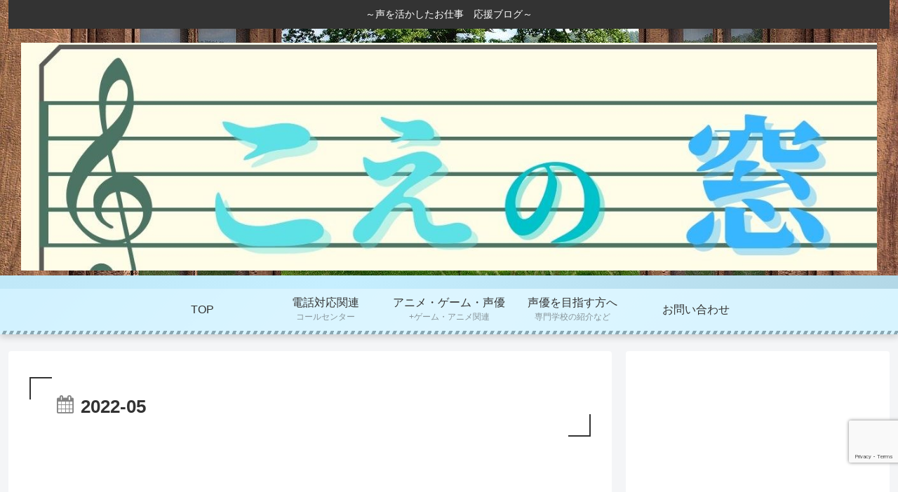

--- FILE ---
content_type: text/html; charset=utf-8
request_url: https://www.google.com/recaptcha/api2/anchor?ar=1&k=6Lc1Gt0ZAAAAAKqfLopKRoxvJ3b9cnpNoO2M6Pv-&co=aHR0cHM6Ly9wb3R0b3JhLmNvbTo0NDM.&hl=en&v=7gg7H51Q-naNfhmCP3_R47ho&size=invisible&anchor-ms=20000&execute-ms=30000&cb=hxjxigia3au
body_size: 48091
content:
<!DOCTYPE HTML><html dir="ltr" lang="en"><head><meta http-equiv="Content-Type" content="text/html; charset=UTF-8">
<meta http-equiv="X-UA-Compatible" content="IE=edge">
<title>reCAPTCHA</title>
<style type="text/css">
/* cyrillic-ext */
@font-face {
  font-family: 'Roboto';
  font-style: normal;
  font-weight: 400;
  font-stretch: 100%;
  src: url(//fonts.gstatic.com/s/roboto/v48/KFO7CnqEu92Fr1ME7kSn66aGLdTylUAMa3GUBHMdazTgWw.woff2) format('woff2');
  unicode-range: U+0460-052F, U+1C80-1C8A, U+20B4, U+2DE0-2DFF, U+A640-A69F, U+FE2E-FE2F;
}
/* cyrillic */
@font-face {
  font-family: 'Roboto';
  font-style: normal;
  font-weight: 400;
  font-stretch: 100%;
  src: url(//fonts.gstatic.com/s/roboto/v48/KFO7CnqEu92Fr1ME7kSn66aGLdTylUAMa3iUBHMdazTgWw.woff2) format('woff2');
  unicode-range: U+0301, U+0400-045F, U+0490-0491, U+04B0-04B1, U+2116;
}
/* greek-ext */
@font-face {
  font-family: 'Roboto';
  font-style: normal;
  font-weight: 400;
  font-stretch: 100%;
  src: url(//fonts.gstatic.com/s/roboto/v48/KFO7CnqEu92Fr1ME7kSn66aGLdTylUAMa3CUBHMdazTgWw.woff2) format('woff2');
  unicode-range: U+1F00-1FFF;
}
/* greek */
@font-face {
  font-family: 'Roboto';
  font-style: normal;
  font-weight: 400;
  font-stretch: 100%;
  src: url(//fonts.gstatic.com/s/roboto/v48/KFO7CnqEu92Fr1ME7kSn66aGLdTylUAMa3-UBHMdazTgWw.woff2) format('woff2');
  unicode-range: U+0370-0377, U+037A-037F, U+0384-038A, U+038C, U+038E-03A1, U+03A3-03FF;
}
/* math */
@font-face {
  font-family: 'Roboto';
  font-style: normal;
  font-weight: 400;
  font-stretch: 100%;
  src: url(//fonts.gstatic.com/s/roboto/v48/KFO7CnqEu92Fr1ME7kSn66aGLdTylUAMawCUBHMdazTgWw.woff2) format('woff2');
  unicode-range: U+0302-0303, U+0305, U+0307-0308, U+0310, U+0312, U+0315, U+031A, U+0326-0327, U+032C, U+032F-0330, U+0332-0333, U+0338, U+033A, U+0346, U+034D, U+0391-03A1, U+03A3-03A9, U+03B1-03C9, U+03D1, U+03D5-03D6, U+03F0-03F1, U+03F4-03F5, U+2016-2017, U+2034-2038, U+203C, U+2040, U+2043, U+2047, U+2050, U+2057, U+205F, U+2070-2071, U+2074-208E, U+2090-209C, U+20D0-20DC, U+20E1, U+20E5-20EF, U+2100-2112, U+2114-2115, U+2117-2121, U+2123-214F, U+2190, U+2192, U+2194-21AE, U+21B0-21E5, U+21F1-21F2, U+21F4-2211, U+2213-2214, U+2216-22FF, U+2308-230B, U+2310, U+2319, U+231C-2321, U+2336-237A, U+237C, U+2395, U+239B-23B7, U+23D0, U+23DC-23E1, U+2474-2475, U+25AF, U+25B3, U+25B7, U+25BD, U+25C1, U+25CA, U+25CC, U+25FB, U+266D-266F, U+27C0-27FF, U+2900-2AFF, U+2B0E-2B11, U+2B30-2B4C, U+2BFE, U+3030, U+FF5B, U+FF5D, U+1D400-1D7FF, U+1EE00-1EEFF;
}
/* symbols */
@font-face {
  font-family: 'Roboto';
  font-style: normal;
  font-weight: 400;
  font-stretch: 100%;
  src: url(//fonts.gstatic.com/s/roboto/v48/KFO7CnqEu92Fr1ME7kSn66aGLdTylUAMaxKUBHMdazTgWw.woff2) format('woff2');
  unicode-range: U+0001-000C, U+000E-001F, U+007F-009F, U+20DD-20E0, U+20E2-20E4, U+2150-218F, U+2190, U+2192, U+2194-2199, U+21AF, U+21E6-21F0, U+21F3, U+2218-2219, U+2299, U+22C4-22C6, U+2300-243F, U+2440-244A, U+2460-24FF, U+25A0-27BF, U+2800-28FF, U+2921-2922, U+2981, U+29BF, U+29EB, U+2B00-2BFF, U+4DC0-4DFF, U+FFF9-FFFB, U+10140-1018E, U+10190-1019C, U+101A0, U+101D0-101FD, U+102E0-102FB, U+10E60-10E7E, U+1D2C0-1D2D3, U+1D2E0-1D37F, U+1F000-1F0FF, U+1F100-1F1AD, U+1F1E6-1F1FF, U+1F30D-1F30F, U+1F315, U+1F31C, U+1F31E, U+1F320-1F32C, U+1F336, U+1F378, U+1F37D, U+1F382, U+1F393-1F39F, U+1F3A7-1F3A8, U+1F3AC-1F3AF, U+1F3C2, U+1F3C4-1F3C6, U+1F3CA-1F3CE, U+1F3D4-1F3E0, U+1F3ED, U+1F3F1-1F3F3, U+1F3F5-1F3F7, U+1F408, U+1F415, U+1F41F, U+1F426, U+1F43F, U+1F441-1F442, U+1F444, U+1F446-1F449, U+1F44C-1F44E, U+1F453, U+1F46A, U+1F47D, U+1F4A3, U+1F4B0, U+1F4B3, U+1F4B9, U+1F4BB, U+1F4BF, U+1F4C8-1F4CB, U+1F4D6, U+1F4DA, U+1F4DF, U+1F4E3-1F4E6, U+1F4EA-1F4ED, U+1F4F7, U+1F4F9-1F4FB, U+1F4FD-1F4FE, U+1F503, U+1F507-1F50B, U+1F50D, U+1F512-1F513, U+1F53E-1F54A, U+1F54F-1F5FA, U+1F610, U+1F650-1F67F, U+1F687, U+1F68D, U+1F691, U+1F694, U+1F698, U+1F6AD, U+1F6B2, U+1F6B9-1F6BA, U+1F6BC, U+1F6C6-1F6CF, U+1F6D3-1F6D7, U+1F6E0-1F6EA, U+1F6F0-1F6F3, U+1F6F7-1F6FC, U+1F700-1F7FF, U+1F800-1F80B, U+1F810-1F847, U+1F850-1F859, U+1F860-1F887, U+1F890-1F8AD, U+1F8B0-1F8BB, U+1F8C0-1F8C1, U+1F900-1F90B, U+1F93B, U+1F946, U+1F984, U+1F996, U+1F9E9, U+1FA00-1FA6F, U+1FA70-1FA7C, U+1FA80-1FA89, U+1FA8F-1FAC6, U+1FACE-1FADC, U+1FADF-1FAE9, U+1FAF0-1FAF8, U+1FB00-1FBFF;
}
/* vietnamese */
@font-face {
  font-family: 'Roboto';
  font-style: normal;
  font-weight: 400;
  font-stretch: 100%;
  src: url(//fonts.gstatic.com/s/roboto/v48/KFO7CnqEu92Fr1ME7kSn66aGLdTylUAMa3OUBHMdazTgWw.woff2) format('woff2');
  unicode-range: U+0102-0103, U+0110-0111, U+0128-0129, U+0168-0169, U+01A0-01A1, U+01AF-01B0, U+0300-0301, U+0303-0304, U+0308-0309, U+0323, U+0329, U+1EA0-1EF9, U+20AB;
}
/* latin-ext */
@font-face {
  font-family: 'Roboto';
  font-style: normal;
  font-weight: 400;
  font-stretch: 100%;
  src: url(//fonts.gstatic.com/s/roboto/v48/KFO7CnqEu92Fr1ME7kSn66aGLdTylUAMa3KUBHMdazTgWw.woff2) format('woff2');
  unicode-range: U+0100-02BA, U+02BD-02C5, U+02C7-02CC, U+02CE-02D7, U+02DD-02FF, U+0304, U+0308, U+0329, U+1D00-1DBF, U+1E00-1E9F, U+1EF2-1EFF, U+2020, U+20A0-20AB, U+20AD-20C0, U+2113, U+2C60-2C7F, U+A720-A7FF;
}
/* latin */
@font-face {
  font-family: 'Roboto';
  font-style: normal;
  font-weight: 400;
  font-stretch: 100%;
  src: url(//fonts.gstatic.com/s/roboto/v48/KFO7CnqEu92Fr1ME7kSn66aGLdTylUAMa3yUBHMdazQ.woff2) format('woff2');
  unicode-range: U+0000-00FF, U+0131, U+0152-0153, U+02BB-02BC, U+02C6, U+02DA, U+02DC, U+0304, U+0308, U+0329, U+2000-206F, U+20AC, U+2122, U+2191, U+2193, U+2212, U+2215, U+FEFF, U+FFFD;
}
/* cyrillic-ext */
@font-face {
  font-family: 'Roboto';
  font-style: normal;
  font-weight: 500;
  font-stretch: 100%;
  src: url(//fonts.gstatic.com/s/roboto/v48/KFO7CnqEu92Fr1ME7kSn66aGLdTylUAMa3GUBHMdazTgWw.woff2) format('woff2');
  unicode-range: U+0460-052F, U+1C80-1C8A, U+20B4, U+2DE0-2DFF, U+A640-A69F, U+FE2E-FE2F;
}
/* cyrillic */
@font-face {
  font-family: 'Roboto';
  font-style: normal;
  font-weight: 500;
  font-stretch: 100%;
  src: url(//fonts.gstatic.com/s/roboto/v48/KFO7CnqEu92Fr1ME7kSn66aGLdTylUAMa3iUBHMdazTgWw.woff2) format('woff2');
  unicode-range: U+0301, U+0400-045F, U+0490-0491, U+04B0-04B1, U+2116;
}
/* greek-ext */
@font-face {
  font-family: 'Roboto';
  font-style: normal;
  font-weight: 500;
  font-stretch: 100%;
  src: url(//fonts.gstatic.com/s/roboto/v48/KFO7CnqEu92Fr1ME7kSn66aGLdTylUAMa3CUBHMdazTgWw.woff2) format('woff2');
  unicode-range: U+1F00-1FFF;
}
/* greek */
@font-face {
  font-family: 'Roboto';
  font-style: normal;
  font-weight: 500;
  font-stretch: 100%;
  src: url(//fonts.gstatic.com/s/roboto/v48/KFO7CnqEu92Fr1ME7kSn66aGLdTylUAMa3-UBHMdazTgWw.woff2) format('woff2');
  unicode-range: U+0370-0377, U+037A-037F, U+0384-038A, U+038C, U+038E-03A1, U+03A3-03FF;
}
/* math */
@font-face {
  font-family: 'Roboto';
  font-style: normal;
  font-weight: 500;
  font-stretch: 100%;
  src: url(//fonts.gstatic.com/s/roboto/v48/KFO7CnqEu92Fr1ME7kSn66aGLdTylUAMawCUBHMdazTgWw.woff2) format('woff2');
  unicode-range: U+0302-0303, U+0305, U+0307-0308, U+0310, U+0312, U+0315, U+031A, U+0326-0327, U+032C, U+032F-0330, U+0332-0333, U+0338, U+033A, U+0346, U+034D, U+0391-03A1, U+03A3-03A9, U+03B1-03C9, U+03D1, U+03D5-03D6, U+03F0-03F1, U+03F4-03F5, U+2016-2017, U+2034-2038, U+203C, U+2040, U+2043, U+2047, U+2050, U+2057, U+205F, U+2070-2071, U+2074-208E, U+2090-209C, U+20D0-20DC, U+20E1, U+20E5-20EF, U+2100-2112, U+2114-2115, U+2117-2121, U+2123-214F, U+2190, U+2192, U+2194-21AE, U+21B0-21E5, U+21F1-21F2, U+21F4-2211, U+2213-2214, U+2216-22FF, U+2308-230B, U+2310, U+2319, U+231C-2321, U+2336-237A, U+237C, U+2395, U+239B-23B7, U+23D0, U+23DC-23E1, U+2474-2475, U+25AF, U+25B3, U+25B7, U+25BD, U+25C1, U+25CA, U+25CC, U+25FB, U+266D-266F, U+27C0-27FF, U+2900-2AFF, U+2B0E-2B11, U+2B30-2B4C, U+2BFE, U+3030, U+FF5B, U+FF5D, U+1D400-1D7FF, U+1EE00-1EEFF;
}
/* symbols */
@font-face {
  font-family: 'Roboto';
  font-style: normal;
  font-weight: 500;
  font-stretch: 100%;
  src: url(//fonts.gstatic.com/s/roboto/v48/KFO7CnqEu92Fr1ME7kSn66aGLdTylUAMaxKUBHMdazTgWw.woff2) format('woff2');
  unicode-range: U+0001-000C, U+000E-001F, U+007F-009F, U+20DD-20E0, U+20E2-20E4, U+2150-218F, U+2190, U+2192, U+2194-2199, U+21AF, U+21E6-21F0, U+21F3, U+2218-2219, U+2299, U+22C4-22C6, U+2300-243F, U+2440-244A, U+2460-24FF, U+25A0-27BF, U+2800-28FF, U+2921-2922, U+2981, U+29BF, U+29EB, U+2B00-2BFF, U+4DC0-4DFF, U+FFF9-FFFB, U+10140-1018E, U+10190-1019C, U+101A0, U+101D0-101FD, U+102E0-102FB, U+10E60-10E7E, U+1D2C0-1D2D3, U+1D2E0-1D37F, U+1F000-1F0FF, U+1F100-1F1AD, U+1F1E6-1F1FF, U+1F30D-1F30F, U+1F315, U+1F31C, U+1F31E, U+1F320-1F32C, U+1F336, U+1F378, U+1F37D, U+1F382, U+1F393-1F39F, U+1F3A7-1F3A8, U+1F3AC-1F3AF, U+1F3C2, U+1F3C4-1F3C6, U+1F3CA-1F3CE, U+1F3D4-1F3E0, U+1F3ED, U+1F3F1-1F3F3, U+1F3F5-1F3F7, U+1F408, U+1F415, U+1F41F, U+1F426, U+1F43F, U+1F441-1F442, U+1F444, U+1F446-1F449, U+1F44C-1F44E, U+1F453, U+1F46A, U+1F47D, U+1F4A3, U+1F4B0, U+1F4B3, U+1F4B9, U+1F4BB, U+1F4BF, U+1F4C8-1F4CB, U+1F4D6, U+1F4DA, U+1F4DF, U+1F4E3-1F4E6, U+1F4EA-1F4ED, U+1F4F7, U+1F4F9-1F4FB, U+1F4FD-1F4FE, U+1F503, U+1F507-1F50B, U+1F50D, U+1F512-1F513, U+1F53E-1F54A, U+1F54F-1F5FA, U+1F610, U+1F650-1F67F, U+1F687, U+1F68D, U+1F691, U+1F694, U+1F698, U+1F6AD, U+1F6B2, U+1F6B9-1F6BA, U+1F6BC, U+1F6C6-1F6CF, U+1F6D3-1F6D7, U+1F6E0-1F6EA, U+1F6F0-1F6F3, U+1F6F7-1F6FC, U+1F700-1F7FF, U+1F800-1F80B, U+1F810-1F847, U+1F850-1F859, U+1F860-1F887, U+1F890-1F8AD, U+1F8B0-1F8BB, U+1F8C0-1F8C1, U+1F900-1F90B, U+1F93B, U+1F946, U+1F984, U+1F996, U+1F9E9, U+1FA00-1FA6F, U+1FA70-1FA7C, U+1FA80-1FA89, U+1FA8F-1FAC6, U+1FACE-1FADC, U+1FADF-1FAE9, U+1FAF0-1FAF8, U+1FB00-1FBFF;
}
/* vietnamese */
@font-face {
  font-family: 'Roboto';
  font-style: normal;
  font-weight: 500;
  font-stretch: 100%;
  src: url(//fonts.gstatic.com/s/roboto/v48/KFO7CnqEu92Fr1ME7kSn66aGLdTylUAMa3OUBHMdazTgWw.woff2) format('woff2');
  unicode-range: U+0102-0103, U+0110-0111, U+0128-0129, U+0168-0169, U+01A0-01A1, U+01AF-01B0, U+0300-0301, U+0303-0304, U+0308-0309, U+0323, U+0329, U+1EA0-1EF9, U+20AB;
}
/* latin-ext */
@font-face {
  font-family: 'Roboto';
  font-style: normal;
  font-weight: 500;
  font-stretch: 100%;
  src: url(//fonts.gstatic.com/s/roboto/v48/KFO7CnqEu92Fr1ME7kSn66aGLdTylUAMa3KUBHMdazTgWw.woff2) format('woff2');
  unicode-range: U+0100-02BA, U+02BD-02C5, U+02C7-02CC, U+02CE-02D7, U+02DD-02FF, U+0304, U+0308, U+0329, U+1D00-1DBF, U+1E00-1E9F, U+1EF2-1EFF, U+2020, U+20A0-20AB, U+20AD-20C0, U+2113, U+2C60-2C7F, U+A720-A7FF;
}
/* latin */
@font-face {
  font-family: 'Roboto';
  font-style: normal;
  font-weight: 500;
  font-stretch: 100%;
  src: url(//fonts.gstatic.com/s/roboto/v48/KFO7CnqEu92Fr1ME7kSn66aGLdTylUAMa3yUBHMdazQ.woff2) format('woff2');
  unicode-range: U+0000-00FF, U+0131, U+0152-0153, U+02BB-02BC, U+02C6, U+02DA, U+02DC, U+0304, U+0308, U+0329, U+2000-206F, U+20AC, U+2122, U+2191, U+2193, U+2212, U+2215, U+FEFF, U+FFFD;
}
/* cyrillic-ext */
@font-face {
  font-family: 'Roboto';
  font-style: normal;
  font-weight: 900;
  font-stretch: 100%;
  src: url(//fonts.gstatic.com/s/roboto/v48/KFO7CnqEu92Fr1ME7kSn66aGLdTylUAMa3GUBHMdazTgWw.woff2) format('woff2');
  unicode-range: U+0460-052F, U+1C80-1C8A, U+20B4, U+2DE0-2DFF, U+A640-A69F, U+FE2E-FE2F;
}
/* cyrillic */
@font-face {
  font-family: 'Roboto';
  font-style: normal;
  font-weight: 900;
  font-stretch: 100%;
  src: url(//fonts.gstatic.com/s/roboto/v48/KFO7CnqEu92Fr1ME7kSn66aGLdTylUAMa3iUBHMdazTgWw.woff2) format('woff2');
  unicode-range: U+0301, U+0400-045F, U+0490-0491, U+04B0-04B1, U+2116;
}
/* greek-ext */
@font-face {
  font-family: 'Roboto';
  font-style: normal;
  font-weight: 900;
  font-stretch: 100%;
  src: url(//fonts.gstatic.com/s/roboto/v48/KFO7CnqEu92Fr1ME7kSn66aGLdTylUAMa3CUBHMdazTgWw.woff2) format('woff2');
  unicode-range: U+1F00-1FFF;
}
/* greek */
@font-face {
  font-family: 'Roboto';
  font-style: normal;
  font-weight: 900;
  font-stretch: 100%;
  src: url(//fonts.gstatic.com/s/roboto/v48/KFO7CnqEu92Fr1ME7kSn66aGLdTylUAMa3-UBHMdazTgWw.woff2) format('woff2');
  unicode-range: U+0370-0377, U+037A-037F, U+0384-038A, U+038C, U+038E-03A1, U+03A3-03FF;
}
/* math */
@font-face {
  font-family: 'Roboto';
  font-style: normal;
  font-weight: 900;
  font-stretch: 100%;
  src: url(//fonts.gstatic.com/s/roboto/v48/KFO7CnqEu92Fr1ME7kSn66aGLdTylUAMawCUBHMdazTgWw.woff2) format('woff2');
  unicode-range: U+0302-0303, U+0305, U+0307-0308, U+0310, U+0312, U+0315, U+031A, U+0326-0327, U+032C, U+032F-0330, U+0332-0333, U+0338, U+033A, U+0346, U+034D, U+0391-03A1, U+03A3-03A9, U+03B1-03C9, U+03D1, U+03D5-03D6, U+03F0-03F1, U+03F4-03F5, U+2016-2017, U+2034-2038, U+203C, U+2040, U+2043, U+2047, U+2050, U+2057, U+205F, U+2070-2071, U+2074-208E, U+2090-209C, U+20D0-20DC, U+20E1, U+20E5-20EF, U+2100-2112, U+2114-2115, U+2117-2121, U+2123-214F, U+2190, U+2192, U+2194-21AE, U+21B0-21E5, U+21F1-21F2, U+21F4-2211, U+2213-2214, U+2216-22FF, U+2308-230B, U+2310, U+2319, U+231C-2321, U+2336-237A, U+237C, U+2395, U+239B-23B7, U+23D0, U+23DC-23E1, U+2474-2475, U+25AF, U+25B3, U+25B7, U+25BD, U+25C1, U+25CA, U+25CC, U+25FB, U+266D-266F, U+27C0-27FF, U+2900-2AFF, U+2B0E-2B11, U+2B30-2B4C, U+2BFE, U+3030, U+FF5B, U+FF5D, U+1D400-1D7FF, U+1EE00-1EEFF;
}
/* symbols */
@font-face {
  font-family: 'Roboto';
  font-style: normal;
  font-weight: 900;
  font-stretch: 100%;
  src: url(//fonts.gstatic.com/s/roboto/v48/KFO7CnqEu92Fr1ME7kSn66aGLdTylUAMaxKUBHMdazTgWw.woff2) format('woff2');
  unicode-range: U+0001-000C, U+000E-001F, U+007F-009F, U+20DD-20E0, U+20E2-20E4, U+2150-218F, U+2190, U+2192, U+2194-2199, U+21AF, U+21E6-21F0, U+21F3, U+2218-2219, U+2299, U+22C4-22C6, U+2300-243F, U+2440-244A, U+2460-24FF, U+25A0-27BF, U+2800-28FF, U+2921-2922, U+2981, U+29BF, U+29EB, U+2B00-2BFF, U+4DC0-4DFF, U+FFF9-FFFB, U+10140-1018E, U+10190-1019C, U+101A0, U+101D0-101FD, U+102E0-102FB, U+10E60-10E7E, U+1D2C0-1D2D3, U+1D2E0-1D37F, U+1F000-1F0FF, U+1F100-1F1AD, U+1F1E6-1F1FF, U+1F30D-1F30F, U+1F315, U+1F31C, U+1F31E, U+1F320-1F32C, U+1F336, U+1F378, U+1F37D, U+1F382, U+1F393-1F39F, U+1F3A7-1F3A8, U+1F3AC-1F3AF, U+1F3C2, U+1F3C4-1F3C6, U+1F3CA-1F3CE, U+1F3D4-1F3E0, U+1F3ED, U+1F3F1-1F3F3, U+1F3F5-1F3F7, U+1F408, U+1F415, U+1F41F, U+1F426, U+1F43F, U+1F441-1F442, U+1F444, U+1F446-1F449, U+1F44C-1F44E, U+1F453, U+1F46A, U+1F47D, U+1F4A3, U+1F4B0, U+1F4B3, U+1F4B9, U+1F4BB, U+1F4BF, U+1F4C8-1F4CB, U+1F4D6, U+1F4DA, U+1F4DF, U+1F4E3-1F4E6, U+1F4EA-1F4ED, U+1F4F7, U+1F4F9-1F4FB, U+1F4FD-1F4FE, U+1F503, U+1F507-1F50B, U+1F50D, U+1F512-1F513, U+1F53E-1F54A, U+1F54F-1F5FA, U+1F610, U+1F650-1F67F, U+1F687, U+1F68D, U+1F691, U+1F694, U+1F698, U+1F6AD, U+1F6B2, U+1F6B9-1F6BA, U+1F6BC, U+1F6C6-1F6CF, U+1F6D3-1F6D7, U+1F6E0-1F6EA, U+1F6F0-1F6F3, U+1F6F7-1F6FC, U+1F700-1F7FF, U+1F800-1F80B, U+1F810-1F847, U+1F850-1F859, U+1F860-1F887, U+1F890-1F8AD, U+1F8B0-1F8BB, U+1F8C0-1F8C1, U+1F900-1F90B, U+1F93B, U+1F946, U+1F984, U+1F996, U+1F9E9, U+1FA00-1FA6F, U+1FA70-1FA7C, U+1FA80-1FA89, U+1FA8F-1FAC6, U+1FACE-1FADC, U+1FADF-1FAE9, U+1FAF0-1FAF8, U+1FB00-1FBFF;
}
/* vietnamese */
@font-face {
  font-family: 'Roboto';
  font-style: normal;
  font-weight: 900;
  font-stretch: 100%;
  src: url(//fonts.gstatic.com/s/roboto/v48/KFO7CnqEu92Fr1ME7kSn66aGLdTylUAMa3OUBHMdazTgWw.woff2) format('woff2');
  unicode-range: U+0102-0103, U+0110-0111, U+0128-0129, U+0168-0169, U+01A0-01A1, U+01AF-01B0, U+0300-0301, U+0303-0304, U+0308-0309, U+0323, U+0329, U+1EA0-1EF9, U+20AB;
}
/* latin-ext */
@font-face {
  font-family: 'Roboto';
  font-style: normal;
  font-weight: 900;
  font-stretch: 100%;
  src: url(//fonts.gstatic.com/s/roboto/v48/KFO7CnqEu92Fr1ME7kSn66aGLdTylUAMa3KUBHMdazTgWw.woff2) format('woff2');
  unicode-range: U+0100-02BA, U+02BD-02C5, U+02C7-02CC, U+02CE-02D7, U+02DD-02FF, U+0304, U+0308, U+0329, U+1D00-1DBF, U+1E00-1E9F, U+1EF2-1EFF, U+2020, U+20A0-20AB, U+20AD-20C0, U+2113, U+2C60-2C7F, U+A720-A7FF;
}
/* latin */
@font-face {
  font-family: 'Roboto';
  font-style: normal;
  font-weight: 900;
  font-stretch: 100%;
  src: url(//fonts.gstatic.com/s/roboto/v48/KFO7CnqEu92Fr1ME7kSn66aGLdTylUAMa3yUBHMdazQ.woff2) format('woff2');
  unicode-range: U+0000-00FF, U+0131, U+0152-0153, U+02BB-02BC, U+02C6, U+02DA, U+02DC, U+0304, U+0308, U+0329, U+2000-206F, U+20AC, U+2122, U+2191, U+2193, U+2212, U+2215, U+FEFF, U+FFFD;
}

</style>
<link rel="stylesheet" type="text/css" href="https://www.gstatic.com/recaptcha/releases/7gg7H51Q-naNfhmCP3_R47ho/styles__ltr.css">
<script nonce="OMqysOf03sLhsWJcMB7KRA" type="text/javascript">window['__recaptcha_api'] = 'https://www.google.com/recaptcha/api2/';</script>
<script type="text/javascript" src="https://www.gstatic.com/recaptcha/releases/7gg7H51Q-naNfhmCP3_R47ho/recaptcha__en.js" nonce="OMqysOf03sLhsWJcMB7KRA">
      
    </script></head>
<body><div id="rc-anchor-alert" class="rc-anchor-alert"></div>
<input type="hidden" id="recaptcha-token" value="[base64]">
<script type="text/javascript" nonce="OMqysOf03sLhsWJcMB7KRA">
      recaptcha.anchor.Main.init("[\x22ainput\x22,[\x22bgdata\x22,\x22\x22,\[base64]/[base64]/[base64]/[base64]/[base64]/[base64]/[base64]/[base64]/[base64]/[base64]\\u003d\x22,\[base64]\\u003d\x22,\x22QTLCnwTCicK1WVIKw6ZJwqp/[base64]/[base64]/CkcO8VsKjBX9AwrBIwqFiNMK9VcObw5HDp8Kcw6/DqCA8U8KfI2bClGh8DwU4wrJ6T0oyTcKcF3dZQWBkYG1nYho/[base64]/[base64]/[base64]/LcO5w7BywrgUw5rCm00mPMKcwoFXOsOFwoULT3EVwqLDm8KbSMKjwrvDpcKsEcK4LCjDr8O0wr9gwr/DusKCwo7DucKhdcOSKh0Pw4whfMK4VsOhWzEuwqECGi/DmxMcHlQmw4vCiMKYwqUhwp/Di8ORcTbCjgbCgcKmGcOpw7TChGfCmsOjFMO7A8OgcURMw5YJfMK8JcO9E8K3w5/DiCHDnsKvwowCMMOkCkzDkGl5wrwRaMOLPRZ1OsOPw7FyDmbCm0PDvUbChBHCoGtYw7Qiw7jDokbCoikpwosqw5PCrBTDvcOKX1/ChWPCssOXwqfDpcKbEGfDl8KRw6I5wr/Dk8Knw4jDiwtvMD8gw5lXw4cGDxTDjjYnw7PCo8ObDTALLcKgwqjColU2wqVgc8Omwo4OaFbCtWnDqMOqU8OZbUFVH8KJwpF2wrfCnys3DHI0XTlPw7rCuk0Cw7xuwp5nMBnDq8O3wrjDtTUWQsOpTcO/wqo2YXxBwrIkEMKBZMOsZFNVGRnDt8KowoDCucOBIMOfw4XCj3U7w6DDsMOJG8KCwqIywrfChTNFwpXCrcOZDcOwFMOFw6/Cg8KdIcKxwoN9w4rCtMKQayZFwrLCi3gxw7J8FTdbwozDlXbCpQDCvcKIfQTDhcKBbh5sJC00wpJdMTgZB8OfB28MM3Q3dBh0IMKGOcOPJcOfNsKswoVoAMOMOcO+e0rDhMOHGyLCsynChsOyUsO3XUd3TsOiTCrChMOJYMO/w7BNTMObN27ClnQfV8K+wpvDlGvDt8KJJAwoKDnCiRdRw7siUcKfw4DDhx13wrUxwr/DuCDCunrCtmjDkMKqwrtWAcKjFsKVw7BQwrfDhSnDhMK5w7fDkcOkKMK1UsOgPRgKwpDCnxPCuzvDiHdVw4V0w4bCn8Ojw6B0KcK7Z8O3w5zDpsKFWMKhwpbCk3PCk3PCmS/Cix97w7dNWcKjw5ddY3wGwpvDsnZPUxrDgQbCkcODRGtOw7vCtwvDl1Y3w6dmwqXCuMO0woFLbsKUM8KZc8O7w6gBwrvCtyU8HMKuBMKew53CsMK4wq/[base64]/[base64]/CoB1rIFlzw5TDoUXCijhxT8O3wpQhQz7DrkhRSMKJw5zDgXhkwqfClcO1cB/CsUHDtcKEZ8OgekXDqMKdGXYiXm4lXHNawoHCgDbChy1/[base64]/DsKiLjLCssOvworDgXvCpD84UWAdYsK9dcOnw7/[base64]/FULCjnUgScKEw4jDssKPwpLCsyrClTxfVQ4mCWxDcknDh2nCqcK/[base64]/[base64]/CpcOLwpvDqMKPZ8OBJSPCn8ONI8KfKjBmfmVTcCXCkT9zwqXCgyrDqk/CmcKyEMOHKxcnKW7CjMKKw7N9WC3CosOww7DDhMK9w7h8b8KfwqsVS8KoMMKBXsOOwrHCqMKDaVfDrSVeDX4hwrUZTMOcXC5/a8OBwpLCl8ObwqN9OsOZw5bDizIswpDDu8O7wrvDlsKjwrF4w5LCiE3Diz3ChMKOwpnCscOnwo3DsMORwqXCvcKkbzokN8KJw6hmwqwZR3TCqX/Cv8Kewp/Du8OJNMKawprCg8OBJm0gSwMGTcK/CcOiw6LDhGzCpjQhwr7CicKRw7HDhQLDhwLDmEHCqSfCkUQ1w681wr4Mw5VLwqrDlygwwpJRw4/DvsOULcKPwoolW8KHw5XDsVHCq2BnSXJPB8OYYhzCocKkwpUlUiHClcKuc8OxIDF1wopTWHpjPxgMwqpjQW8ww4Adw45bWcKcw5BpccOOwr7ClEhzd8KWworCjcOyZcOCSMO8UHDDt8KxwqowwptSwqNkcMOpw5Bkw4/CmsKSCMKUGW/ClMKLwr/DpMKwRsOBJcO4w5AWwp0DbHsUwovDl8O9wqTCgQ/DqsOKw5BUw4XDuE7CkjhwecODwpbDliBXc2zCg0QSGcKyfcKdB8KbS3nDuxQPwqzCrcOkSRLCoXYxdcOuPcKRwr4dVV/DvCkXworChxJywqfDoiojUsK5dsOCH1jCucOvw7jDtiLDn3UiBMO8w5vDmMOzDy7CmcKQI8KDw4Mhe1TDsV4Ew7XDglQnw6dvwo54wq/CsMK4wrrCgDcwwpHDrRwJGMKNKCYSTsOUIWVkwq0ew4F8CRXDkUXCpcOew5tJw5XDisOSw6xywrBsw75yw6HCrMO+QsOJNCcZPQzCiMOYwpoLwrzDjMKuw7Qwbi4WVmUywptGEsO0wq0xYMKANwxgwo7CqMK4w6rDoVYnwqUNwofCqBvDsj44OcKkw6rDsMKFwrJ/FQDDtCjDvsKqwrdpwrgVw4FwwpQzwpUtWjPClCx9WjsKFsK2TGTDjsODNE3CrUMQP3hCw60Cw47ClnQEwpQgRz3CuQUrw7DDpQl7w6zDnU/Dj3ceIMOBwr3Dj1Uww6fCqXFPwopDN8KFFsKsdcKQWcOdLcKdeEdIw59gw73Dgj4hGhREwrvDpsKnDmhEwq/DmjcYwp1twobCmynCgH7DtyzDvMK0ecKtw7ZCw4g8w4cYB8OSwobCo18gT8OAbE7CnUrDkMOaUhvDoBtLSGZPHcKLMj8Dwos2wpzCuWxHw7nDv8ODw47CiHlgOMK6wrLCicOxw6x2w7sgVWptTzjDsRTDoiDDpHjCqcKsEcK7wrLDqAjCpWcHw4poG8K8OQ/CvMKOwqzCg8OQC8KdRDx3wrd4woovw612w4IkTsKYEC43LBNgZcOeJVfCj8KewrZMwoDDsyhKwp0vwoEvwqtSWk5MOl0VA8OsRCHClVvDgsOwe1p/wrfDl8ORw4M5wrPDjgsncQk7w4vCksKCPMOWG8Kmw49tbWHCpSPCmEZRwpxIM8Kuw7LDvcKDMcKxbCfDq8OUacKWLMKTIRLCqsOfw6HDuh/DszhPwrAaXMKLwoEFw7XCu8OTMgfCqcOswr1LNTp0w7IhQD1Cw4RDScKJwpTCn8OYOEwpOgvDmcKmw63CkHfCr8OuScKqJXnDqMKwV2PCthNVGiVxTcKgwrHDkMKKwonDvTEaDsKkK3fCi1FTwoAywrbDj8KyEiUvH8K3ccKpVQ/[base64]/[base64]/JsOBD3xnwoQGwoHCqMOhwrrCmcO+wqhdwr7DtMKObcOIeMOVBUrCoEHDoFvClTIBwpnDlcO2w6khwrTCq8KoBcOiwo5Iw6HCvsKjw63DnsKqwobDim3ClG7DtSNAbsK+IcOUMC12wotOwqBDwqfDq8O4CGbDlFNwScKqRS3ClC4sVcOuwr/CrMOfw4LCqsOlBW/[base64]/wqTCsMOCZcONSVPDmhhuwr0gw79gNBLCjMK9AsKbw4I4T8KzM1LCq8Ohw7/ClQY7wr95c8K/wo9qdcKaQmx/w4Aowo7CjcOfwr5vwoAww5Ise3LDosKLwpXChMOswrAKDsObw5PDjFwmwo/[base64]/DmBDDnzvCm8KcwqfCl8KNVcOEwr1FwoUSeVBdeVgYw6FEw5PDlH7DqMOPwqnCuMKnwqTDrsKaMXF8FyA0c0Q9IV7Dm8KDwqlfw5hJHMK2YsOuw7PCtsOiXMOTwo/[base64]/[base64]/DuHbCrsKlPsOweRwnCSB4acOcwr3DgmFqRl3DnsOWwoXDoMKOWsKGwrhwRyfDssO2eTc8wpTCk8O7w5lfwqMaw5/CqMOmUxs7W8ONFMOPw7/Cp8KTecKTw5AGGcOOwo7ClAZebcOXR8KxG8OmBsO/[base64]/Cl1XCsMO3NcOIwqhNXcK2AyBaw5ANJcOzJToEYWVHwovCncKLw4vDvngHd8KSw7FNFQ7DlT0MRsOjWsKWwpxmwqIfw7ROwqzDn8KtJsOPVcKhwqLDrWnDrFoLw6DCg8KwBsOcTsOiVMO6VsKQKsKCd8KALTd5WsOnO1t0FEcBwrBkO8ODw6/CksOKwqfCtEfDsgnDtsONb8KIaHVpw5YnFjJXD8Kjw5UwN8Onw7rCiMOkDnkgZsKRwrLCnV9/wp/CvSbCui8sw5poDRYBw4LDrTcbcH7DrgRcw7DCpQbCplcvw7xPOsOKw7fDjz/DkMK0w6BVwqrCtn5Ywr1SWcOiIMOTR8KDBS3Djwt+OFAjPcOHLigSw5fCgVrCnsKZw7LCtcKFfC0ww5lsw6BddFIDw6PChBTCj8KtFHLCoS/DiWvCi8KTEXEKFzI/wpHCm8OpFsKfwoTCt8K4dsK6XcOXZh7Cl8OjJkHCocOgGwdjw5U1UmoUwp9DwpIqI8Osw5M+w4PCicOywr42CEHChFpxG17Du1nDgsKnw47DnMOBMsOhw6nDrUZXwoFWXcKswpR7XyfDpcKVHMKCw6oDw4dyBnk1EcKlw4/DjMOdNcKbLMKNwp/[base64]/Chih1AGZrVBRcwq8cwoFrwrQFwohUAV3CszDCmcO3wo0BwrIhw5LDhktDw5HCgXLCmMKMw6rCmUXDoQDCpcOCBxFjLcKNw7omwqvDv8OQwo4ywqRaw6UvWsOBwo/[base64]/wqnChgYJfwLDhCF5NsKiVcONSRfDg8O3wo4yFMOWfSt3wrIkw7fDoMKJAD3DghTDocKjKDs9wrrCisOcw7fCr8OCw6bCgSAHwpnCvTfCk8OTIkRRYycqwoLDisOZw6rCisOBw7w9bl17CE9VwpvCq2zCtU3CnMOxwojChcKnVWXDvlrClsOTwpjDssKOwpgiST/[base64]/PcK7wr40AUEnWcKqw5JcwqRvBsKYJsKew4TCtTDCj8OxJsODbk/Dj8OhQsK+K8Kew5JRwpXCrMOHWhYFSsOFdUEcw4Nmw7pWWSggT8OXZSZECMKgAibDtFDCjMO3w7Vyw7jDhMKLw4HCj8K/eHAlwqtHacKvPT7Dm8KNwqtxfR1QwobCvWHDvSkXNMOxwrBQwpATQMK8HMOewrDDsXIdQQ9rVUrDuVDCtXjCgsKdworDjcKMR8OvAEhSwrnDhiEjPMKXw4DCs2ECAX7CuD1SwqJ/J8KsCBDDssO4ScKdUzxmQRIaeMOENS7CtcOUw7Q+N1BkwpjDoGAbwqXDtMO7ZRcwSzd+w4xUwqjCu8Ofw6fCpg7DqcOsB8OjwrPCtyPDjDTDhlxbcsObSy/DocKSWcOAwpZ5wpHCqR3Cl8KOwrNowqNiworDkDlbFsKnQ1V5wqwLw5xDwoLCkCQCVcKxw5pdwq3DtcOxw6HCvQ4LUlfCg8KSw5w6w4HCkHJ+YsOAX8KbwoBYwq1bW1TCusOCwoLDkGNcw7HCsB8Vwq/DuxA/[base64]/cwPDvcK7fxjCq8KaAyx9X8KYS8OXwpvDlxTCm8K+w4vDscONwpXDjV0cCAsfw5Iwfg3CjsK+w6YQwpQsw7Qiwp3DlcKJEnsbw5x7w5PCgUbDnMKAKMOTVcKnwoLDq8KkMFgjwrFMXysbX8KSw7XCnFXDjsK2wqF9dcKVGEAJw5bDpgPDgRfCjTnClcO/[base64]/[base64]/DkW/CkmAUL17DrX5kY25CDcOIU8Oow5Y7w4B0wpzDhUgmw4Evw4rDpinCosKUwprDhsOuCMK1w6h9woJZHFZPJMO5w7Q+w4vDnsO0wqnCrzLDtMKkCzpbFcKoch1eeh05SBnDtx4Vwr/[base64]/Dr8OCfy1QwqpEw4czwprDtTzCmQPCkMObwqjDi8O7MyF/Q8KJwpvDvR7Dg3cQHMOCPsOAwooCHsO4w4TCicKew6XCrcOcVC5PNyDDul7CvsO4w7PCjk88wp7CgMOmI0/CncKzccOoIcKXwovDiCzCqgVHcnrChkEAwo3Cvh94XcKASsK7cFrDpBzCj30vF8OiMMK8w47ClWYJwofCk8KUw6AsLg/DjD11MxPCiyQ2wozCo3PCpm/DrwtQwroCwpbCkllmMHUCVsKWHGVwYcOIwoVQwr9gw45Uw4EdbEnDhDt+eMOZTMKWwr7Cq8OmwpzDrFA4V8Ktw6c4e8KMEEJicG4Uwr8owponwrnDuMK/GMOjw4jDm8OvTgI0P1TDvsOpwoEmw6xFwqLDmyHDmsOVwop6wp7DrgzCocO5OSo0H3vDhMOLUx0Qw6jDkVbCn8OZw6UwMkE7wrE3LcO/acOyw7QrwoQ0BMKFw57Cv8OSOsKjwr5rPCfDtG5wGsKXek/ChkMNwqbCpFo/w6VhN8KvTmbDo3nDj8OVbyvCi0h8wppMecKDVMKrcE9/EFHCuHDChsKUTHrCoRnDpGIFFsKrw44Uw7TCn8KPEB1kBTMoGcO8w6PDucOywoXDjVQ+wqJ3QUjChMKSCH/DmMOcwqoWK8OawqfCggI4RsKqAgnDqSnClcKDRzBWw7x6aUPDjygmwq/[base64]/CVnDum3DnhV8NMKAw63DqsKqwrrCjWE4wqzChsODLMO5woNdHgjCnMO6QhoAw6/[base64]/DnMONcC5Qw49WwrtOM8Kgw74jw6VkwozCgmHDp8K8XsOwwrxZwqE/[base64]/[base64]/J27CrRsqwoLDhj7DiMOUORrDicOEBcK/w7fDqcO7XsOaTMOOREzCvMO9IzRhw5UmWsKpPcOww5vDvTsUBQjDiw49w4BxwpMiRQopKsKvRsKdwqIkw5Mtw5t4f8KKwrpBw7ZiXMK7W8KYw4Utw5PDp8O1MVVbOyLCnMOQwobClsOpw4nCh8K6wrhjPULDqsO+TsKXw6/Csw9AfMKnw5JrI2LCsMKmwrnDgwfDtMKgKSPDqijCs0xPfMOTGiDDicOHwqENw7vCk2cQUTMPQMKvw4AIacO0wqw8fFPDp8K1Zk/ClsO3w7ZGwojDhsK7w68PfwYzwrLDoQRww490cyY4w6TDmsKzw4/Cr8KPwokzwoHCoHFCwqXCq8KTScOOwqM6NMKYLjPDuGbCrcKUwr3CunBldcOGw5IJEVAjfGPCrMOyTW7DvsKMwodLw7IjcnbDrgsYwqPDl8KHw5PCrsOjw4VFXyo8MR49Ih3Cq8OuYEN5wo/CmT7Cnn0UwqEUwpkQw5nDo8K0wooDw63DncKbwoPDoFTDqxHDqRBhwrJlG0/CvMONw5LCsMODwpvCoMO7XMO+esKBw6XDomPCvsKnw4BIwqzCpCRgw53DicOhBWNRw7/ClDTDnlzCgsODwr7DuGgXwop4woPCq8OkDsKVb8OqWn98Kzg7ccKZwpMuw6cFeG0nacOVIVUPJxPDgTp7cMO0dDgYKsKQKF3CmXjCqX4bw6w8w4zDlsO9wqpBwpnDpWBJFhA6wpfCm8O3w4TCnm/DsSbDusOOwqFqw57Cuj9YwoTCkwDDs8Kiw6HDuUIewrwLw6A9w4zDm1jDkkLCiELDjMKrHRDDt8KNwqjDnXhwwrgAI8OwwpJrZcKuacOQw7/CsMO/[base64]/ColllwphJwrPDmQ3ChMOuwpRFG8KmwoPDssObw7LCvcKiwqBXE0bDpmYGKMKtwq7CnMO7w6vCjMKswqvCusOfMcKZXk/DrcKnw78zJ3BKCsO3J0nCuMKWwqnCr8OUacOgwoXDtFXClcK7wrLDnUlIwprCh8KlOsOxNsOGBH1+CcO3XDBwNATDp203w4RZOSFQCMORwoXDr3HDoh7DtMK9GcOESMK0wqHCp8KNwr3DkzAWw5d8w4sHdGE6wpjDr8KUE2g7RcOxw55qW8Otwq/[base64]/CksO2wpnCt8KbecO9wp05woMZwoczwobDoMOiwrrDnsKRPsOGIAg3f0ZUFcO0woNdw7EOwpQiw6XCtD0uUVZ/QcK+K8K7fFPChMO+Xm5pwo/Cp8OBwqvCn27Dq1DCisOwwrfCi8Kbw4o5wrvDusO4w6/CmhZAN8KWwpbDk8Kgw6Ere8Kpw6vCmMOew5IsDsOnFB/CqU0lwp/[base64]/[base64]/CpXHCj8Khw5DDrX3DlHPCoMOyb3duaMKfwrc/VUzDgcKZw60pRX3DrcKBdMOXXRgQIcOsajgbScK6c8KWZHIiT8K4w5rDnsKnCsKOWwYpw6jDvQFWw5zClSjCgMKHw5IRUlXCisKUHMKYDMOAN8KhBQ4Uwo8Sw6DCnR/Dq8OoOHfCrMKMwq7DlsKzEcK/[base64]/CgMKzPR/[base64]/Ty7DsMKFa0BhcW8tU8OUWMKODCx7BTXCqMOaD8K4M0dYbQpRWCMawqvDjCwmHcKRwoLChAHCuyV+w6kGwrYnNHMnw5jCqlDCuVbDhsK/[base64]/[base64]/DjcO4IcKycsOcJgLChsOCw6bDvVlTIsO/FcK7w73DnT3DtsOfwrjCpsKia8Kcw6DCucOqw6/DkhYlEMK2UsOfOxlUbMObXwLDvR7Dk8KIUsKYRMK/wpLDnsKmZgDCjcK6wpbCvyJDw5XCkXU1CsO0WyVNwrHDtxHDl8KAw5DCiMODw5AABsOEwpHCo8KFUcOIw6U9w4HDpMKwwp3DmcKHTxp/[base64]/Cq11wMXLDkMOgwpYYwqPDmVLDj8KKwpV0w45KJH3CjgBGwrHCgsK/[base64]/DvMOdSsOFw75BDMKrSjLCkMK0wpbDuD/CtiEZwqcnWQt4worCrSJkw6duwqDCvcK9w4HCrMOZHW9lwq1RwpwDPMKbZGfCvyXCsF9Ow5HCtMKtBMKIXilQw7ZzwrLCkSgXbiwjJyxYwpHCgMKKecOpwq/Ck8KaKQQgczNsPkbDlgLDqcOCcX3CqsOmDcKoSMK6w4wPw7wYwqbCvVxvAMOnwqhteMO0w5vCu8O8FcO1eTTCrsK6bSbCl8OiFsO+wpDDjn7CvMOgw7LDrxXCtyDCpXHDqRclwp5Xw5Y2ZcKmwr4/[base64]/[base64]/CsyLDn8O8wr80IMKZwqhZw71OPQ9Pw4UEMsKPHE/[base64]/CocKVZcOQBmLDkULCnsK/[base64]/[base64]/XCTDksKswrtew5d7FyRqw4VNw6TChMKHGQVlB2jCi3zDl8KWwqTDqyYPw6Mew5LCsT/DgsK0wo/CkXYxw79Gw605fMKaw7rDujXDil0JO3t8wrvDvSPCg3TDhBVJw7LDigrCmR9sw5Ilw7HDjDjCkMK2dcKTwrnDuMOGw4w2ORF5wqppHcO3wpbDsGzCo8KOw71Lw6bCqsKqwpDDuj8ZwqfDsA5/PMOJEw5TwpfDqcOZwrbDnT8GIsOHJcOZwp4CdsOebSlIwqocN8OFw5EMwoExw77CgHgTw4vDnMKow7TCl8OAAmEIVMOnQQfCrU/DtDQdwrLCg8Khw7LDlx/DhMKjelrDr8Krwp7CnsONRhrCjE7CuVMtwqXDk8K5EcKIQMK1w6RewpfCncObwqEGw5/CjMKBw6XCrBHDvlUJFsO/wpgzF3HCjsKxw6TCh8O2wonChFfCr8OGw7nCvwnDgMKXw6/[base64]/wqbDrk/Cm8OCfU4cwpnDp1/[base64]/CiBjCgiocwoJ2YyzCmcOOw4EPOHbDgwXDssOAD0HDscKcJRY0IcKlMBJIwpfDgcOGY08Rw75bECdQw4k/BTTDsMKmwpMuH8Okw7bCgcOmDiDDisOAw53DrBvDnsOSw7EZw60xDXDCssK1AcOgf27CqcKdO3zCjsK5wrgnSwQUw4Q+GWdsccOowo9swoLCl8KEw54pSx/Coj4GwqhNwok4w48Pwr0nw4nCpMOew6YgQcKVGwTDisKowohCwofDnErDo8Oiw74vMmlXw4bDusK1w4FoDTBXw7zCgHjCpcO4VcKHw6rCjVZUwo0/w4gewqTDrcKRw7pFcF/DhCvDpjjCt8KXEMKywooKw4XDj8OQOSPCjTjChTzCiwLDocO8RMOGKcKaMUzCv8Klw4PDmMKKW8KMw7/CpsOUe8KxQcK1BcOgwph4YsKEQcOUw5DCjMOGwp8Kw68Yw7wGw5BCw6nDmsK3wovCksK6XXgLAw1RTXp6wpwmw6jDi8O0w5PCrk/CrsO/Rmo/w5RpLlICw79vFXvDggjDsnwuwqQnw5Aaw4gpw45dwqPCjAJCesKuw7bDuTE8wrDCs2/CjsKYc8OhwojDisKxwpPCjcOgw7PDlUvCj3xwwqnCn0p1HcK5w6QnwpPDvBPClcKzH8Kgwq/Dk8OkAMKOwpd0Hx/CmsO5VRACHQhATEFWNgfDosOjSGtaw5JBwrASNRlkw4TDjcOESGpHUsKNC2YYZmslS8OiZMO0CMKLLMKXwpApw6hBwow9wqUzw7JvfjxjFV9WwqYTLUfDl8OMw7BmwojDuEPDnzLCgsO2w7PCqWvCi8K7RMOBw5UtwofDhV8iK1YPO8KcaQYTCcKHNsKjfl/[base64]/E33CvsK9w40aS8KJC0wVwrlrQXd+w7XDl8OEw6LClSYLwph8XzMHwrRFw4DCiB9DwoRVIsKGwo3CvMOsw4E5w6pqIcOEwqzDv8KmOsO6w57Don7DmxXCksOKwo3Dt0oZGTVowpvDuDTDqcKvLS/[base64]/a0AQPljCqEDCmGjCkWvCtlNXfcKOTMO4BcKyWzZbw58aPAXCoyvChsOdE8Knw67CqG1PwrkSD8OTBsKAwqFVUcKgfsKJHxRpwotcOwxWSMOcw4fDvUnCpW5cwqnDlcKcZcKZw4HDggLDusK5XsOpBB1/E8KODSJTwq0Wwqslw4stw487w4AVRcO5wqckw4DDn8OPwqQfwqPDojEBfcKkU8OMJcKTw5/[base64]/Ct8O6wpREeCPCnHF3w7fCgsOrw4zCuCrDp03DgcKDwrREw6klQgMyw7fCjQvChcKfwp1mw5rCksOnQMOlwpVNwr1PwqHDkS/DtcOFEFTDtcONw6rDtcKSQMKkw4lHwq0mSWUnYi92DEPDiHhhwpUvw6bDksKVw7HDhsONFsOEw6kke8K7WsKQw7jCu289NTjDv33DkmDDkcK7w7PDvsOZw4pkwoxVJgLDtgLDpV3DgT/CrMKcw5dpAsK9wqhjZ8KsFcOjWcOUw6HCvcOjw4oOwqFawofCnzQ/[base64]/DkMK2w6HDqWLDhFTCh8Klw60cw5nDjk1HAMKlw5cPw5/CmTzDmxTDhcOCw4TDmjDClMOkw4DDu2/Dv8K6wrnDi8Oaw6DCqAYOA8Ocw4xfwqDCisONd3DCoMOjDXzDli/DpgMmw6/[base64]/w6nDoMOQIFgZw6B9wpEqwpbDpMOPw5M9wqFxwojCjMKkMMO6acK1J8Ovw6DCrcKxw6cNW8OseG5Yw6/CkMKqOnZvAXdFZlVhw6LCgmMKQzYIRD/DhgrDqlDChX8Ww7HDqGoDwpXCvGHCvsKdw7FDTlINQ8Kmf2TDt8KZwqAITl3CjGcow5zDqsKjBcO9PXTDngEOw6Afwog8JMOgK8OJw5bCs8OLwpV0BC5Ca2jDjRvDuAjDqsO5woYKT8KlwqPDsnkoYWTDvl/CmsKDw77DuWwKw6HCnsOXZcOwc046w4rDk0YnwopEdsOswrzCsX3Cg8KYwrBBPsO4wpLCk1vDinHDgMK8K3dhwr82aDRGfMK2wosGJTHCtsOowowWw47DucKcaUwtwr08wrbDk8KzLRUBKcOUNV9lw7sIwqjDhQ48DsKnwr0eeD8CHll5FH0+w5MufcO7OcOYeQ/CocKLK3LDmgHCqMKWQ8KNIlsAO8ORw7xMPcOTTQ/Dq8OjEMK/w41owpk7PEPDkMOqEcK3X23DpMKEw4UZwpA6w4HCs8K8w5FCRx5rZMK5wrQ7G8Olw4I1wqprw4lWDcK2A3DCssOOfMKEdMKjZwfCt8OBw4fClsOOWgtlw6LDi3wPXRHDmE/CvTFcw5vDpTLDkBAELyLClhxcw4PDk8OMwpnCtSQow5/CqMOEw7DCuAspF8KVwrZjwpFkG8OrASjDtMOXe8KVVXnDlsOTwrAwwqM8esK/[base64]/GcK+dVUsGMKLwoJzQlDDk8KrwoZ8RGgewolJMsOvwqJNOMO/wrvDkiZxQWRNw4oHwqVPHHV1BcOHbsKxeTLDu8KXw5LCnh0LXcKeEmpJwrXDvsKtb8O8dMKowpRTwrfCtRE7wog4cgjDh2EDw7YiE33Cu8O8azAgZVbDq8OFdQfCmyfDgSh/DRRNw7zDnmPCmjFVwpfCiUI9wo8fw6AGQMK3woFvEUrCusKaw6tdXBsRNcKqwrDDuFpWAn/Di03Cm8OMwqAow7bDgzTClsOBAsKZwrfDg8Oow75Bw4F/w73Dg8OhwrBGwqA1w7bCpMOYJcK8ZsKpbAs3McO5w7PCnMO8E8Kqw7bCol3DpcKXYxzDtMOWCyNcwpF5cMOZQcOJZ8O2GsKKwoLDmXtBwo1JwrgVwqEhwpnClsOTw4zDuWzDrVbDjUxBZcONTMOZwo5iw5/DpDzDusOmVsOWw4UBZwE7w5UtwpcldcKNw4IFIkUWw7zChBQ8FcOMSkXCjzJNwpwCLhHDi8OZb8OYw5jCrjUXw5PDsMOPb1fCkg9yw4UAFMKSccObXy9rLcOsw7vDgMOfPx5HYhMzwqvChjLDsWzDucO1dxMAAcKQMcO4wpFZCsOCw6/[base64]/w7/CqMOYUsOYa8K7w4zCvyBGOn/[base64]/DjX99ccKmJsOhw75jX3Vdw5M2wp/[base64]/[base64]/DrsKUw6TDrUgECcOQwoQBbmx0w7J9w6R+HcKrUcOXw6/CoQ8MesK9Jj3CkxJMwrBUUSfDpsKKw4Fzw7TCo8K5BgQrwqQCKihfwr8BOMOYwq80bcOcwpDDtlp4wojCs8Oew6skJDlJIcKdZwxkwppODcKEw4/CjcKxw44TwprDiG1xwrYOwptWMg8GOcOXMUHDuQ/CrcOKw5o8w4Rtw4sDe1JjPsKRPAHCgMKLQsObAUVqbTTDuHt1wqHDrXtEQsKlw4Jjw7pvw5grwqkbRht7IcO3YsOfw6pGw7tjw67Do8KREMKzwrEdMRIIWMKywo5zF1E7ZAYJwpnDoMOVVcKQK8ODKB7Cog7CncOeLsKkMn9/w4nCssOebcOhwoYRNMKfL0zChcOCw7vCoX/CvDp9w4DClcONw5N4PGAsYsONJRvCsgzDhEQ9wo/CicOHw6XDugrDmy1eADlpW8KDwpdyH8Onw4FlwpxPGcKpwpPDrsOfw5wtwovCsTVNTD/Ct8O5w559ecKgw7bDtMKyw6rClD4uwpQiYgAhZFIgw514wrlnw4x+GsKMEMOqw4DDoUdgI8O3wpjDpcOHBndvw6/CgQ7DhEHDuzrCg8KxYFVIFcOrF8OPw5pKwqHCnG7CtsK7wqnCsMOww4AGS2peUsKXWyLCoMK/[base64]/DjVbDgsOKw53DvcOcc8Kdwr8uwp/CnMKmwrdkCcO6wr7CmMK7MMKcQjXDvcOmAB/DmWZ9H8KwwoDCl8OsRsKWYcKmwp/DnhzDpT7CtUfCoyrDgMOpdiVTw65Kw4rCv8KMD37CuWTDiCoGw5/CmMKoY8Kxw4wSw5JtwqzCpMKPCsK1Kh/Ci8Kew5LChArDuGrCqsKkw4NNMMKGZUAbG8KKacOdCMKXMWAYMMKOw48kCHDCqMKtY8OgwowcwpM1NHNlw4EYwqfDt8KALMKTwpoawqzDpcKZw5LCjl1gbsOzwq/Dt3PCmsOew503w5guwrrCscKIw6nDlwA5w50lwq0Ow4LCgETChSFCbVNgOsKawosYR8ORw5LDk1LDrsOHw7lwYsOhdWzCt8KxM2IySRo3wqRjw4dcbVnDqMOFe1TDr8KwBXAdwr40IcOfw7/CuQ3CvXDCqwDDocKywpbCosOoUsKjUHvDtndCw518a8O4wrwQw68MA8O7BgPCrMKsYsKEw57Du8KhQhxCCcKlw7fDm21uwqnClkHCgsOXYsO8FBHDqj/DpD7CgMOfNWDDgg8ywoJfWUpYC8O6w6tCIcK6w7jCokPCu33Dr8KJw5TDoRNZwovDokZXM8OCwq7DgmPCnmdfw7/CiBsPwo7CnMKOScORbMOvw6fCrlBlXXHDpHR1wqNoYy3CoQtUwovCq8KiRE9swoNjwp5jwqAYw5oQLsOcdMKWwrI+woETQmTDvGQkBcOBwo7CrCxwwr4rw6XDvMOhAcOhM8O3AmQmwoEhwpLCocK0ZMKVAkB0AMOsDT3DvW/DnXzDpMKMbMOew6ISPcOXw4jCkkUewpbCjcO0csK7w4rCuhPCl3N6wqYrw7IQwqRDwpkOw6N8ZsK/VcKlw5nDuMO6BsKJAzjDmicfR8KpwoHCqMOnw6JCQ8OAE8Oowq3DucOPU01Dwr7CvUrDm8ODCMOewpbCqz7CsDFTRcO7CAZ3C8KZw51zwqZHwofCr8OIIyN2w4/Ch23DjMOibTVSw4rCrBrCr8Oxwr/Dk3LCtwQbIkTDmQwUJsKywq3Crz/DtsOCMDrCrTtnIkgafMKlQUXClMK/wo9Owqw/[base64]/Dl8Kcw7vDm8O8MhfChnfDsGHCh8OhFVfDiF8tOxLDshw6w47CosOFWAvDgWMAwoDCvMKGw4vCnsKbdX1LWhYXBMOfwoB8O8ORRWV7w7QAw6nCjBXDgsKKwqodf2Aawohhw6IYw43Drz7DrMOywr0/[base64]/wplWwq85MHvDo8O5w67CjG4KNsKrPcKHFcONVRhIH8KQMcKLwp4xw63CqBtkBgnDkBAgMsKqIVYiBBYhQmNaHEnCnA3DpTfDpFs7w6Uow6ouGMKZAkRuM8KTwq/DlsOIwpXCgidGw6QUH8KqfcOEF0jCj1dGwq51LGvDvVjCnsO1wqPClVV5VgHDnSkeSMOdwqxqEDpoUUJPUDwXMHfCp3fCicKxACjDjQzDoj/CrBrCpzzDgjzCqQLDpsOyEMKfIRXDv8OEZxYLWkYBWCHCpD4oWTEIcMOdw5nCvMOWXMOwP8OVOMKLSWcNRyhgw4HCmcOxYHRqw47Dn1DCoMO7w4TDrU/CpQY1w59bw7ALGcKhwoTDu342w5rCgWnDgcKwNMKzwqkqLMKNCQpNKsO9w5RYw6zCmjPDiMOwwoDDv8KZwrBAw4zChlLCrcK8L8KDwpfClMKSwqfDsXXCnAA6UU/CvXYww4YNwqLCvmzDl8Oiw6TDmCpcBcKBw5zClsKiW8Kpw7oRw53CrsKQw4DDtMO/w7TDuMOIJQo+TD8Aw5RwIMOiasK6BhEYcCBPw5DDtcOMwqZxwp7CrzMRwrVEwr7CmjHDlFJkwovDvlPCiMKIYz0AJxTCpcKQU8O5wqo9W8KlwrXCnQbCl8K2McKdHyLCkSQEwpfDpgXCuBAVQsOIwoTDoi/CosOSJ8Kfem07YsOmw7oxHy3CmHnDtXpzMsO9HcO+wrTDryzDrMKcbzzDqQvCs2QjPcKnwq/CnhrCqTzClXDDmXPCj3vDsRo1XjzCgMK/XsOawoLCh8OQGAs1wpPDucOzwoEgUjQzPMKLwpxqMsOJw7ZtwqzCicKaAEBRw68\\u003d\x22],null,[\x22conf\x22,null,\x226Lc1Gt0ZAAAAAKqfLopKRoxvJ3b9cnpNoO2M6Pv-\x22,0,null,null,null,0,[21,125,63,73,95,87,41,43,42,83,102,105,109,121],[-1442069,233],0,null,null,null,null,0,null,0,null,700,1,null,0,\[base64]/tzcYADoGZWF6dTZkEg4Iiv2INxgAOgVNZklJNBoZCAMSFR0U8JfjNw7/vqUGGcSdCRmc4owCGQ\\u003d\\u003d\x22,0,0,null,null,1,null,0,1],\x22https://pottora.com:443\x22,null,[3,1,1],null,null,null,1,3600,[\x22https://www.google.com/intl/en/policies/privacy/\x22,\x22https://www.google.com/intl/en/policies/terms/\x22],\x22D42H2rcfdUh5qY++IdcNbdl26JhdAL2+ukPzyQnPAZ0\\u003d\x22,1,0,null,1,1767161280200,0,0,[82,5],null,[22],\x22RC-MFwiTMN7Imf1AA\x22,null,null,null,null,null,\x220dAFcWeA4lqQOilfSXFcguyPwkvrC4_xgoZrX8_byMrJIl4BJ2SwLQK-rRUiVyiH7cfXTgS4f5HpFB44sBpGF6_enQZd0xiKf1AQ\x22,1767244080401]");
    </script></body></html>

--- FILE ---
content_type: text/html; charset=utf-8
request_url: https://www.google.com/recaptcha/api2/aframe
body_size: -267
content:
<!DOCTYPE HTML><html><head><meta http-equiv="content-type" content="text/html; charset=UTF-8"></head><body><script nonce="L-jt5c-uw15CBAenXp93zA">/** Anti-fraud and anti-abuse applications only. See google.com/recaptcha */ try{var clients={'sodar':'https://pagead2.googlesyndication.com/pagead/sodar?'};window.addEventListener("message",function(a){try{if(a.source===window.parent){var b=JSON.parse(a.data);var c=clients[b['id']];if(c){var d=document.createElement('img');d.src=c+b['params']+'&rc='+(localStorage.getItem("rc::a")?sessionStorage.getItem("rc::b"):"");window.document.body.appendChild(d);sessionStorage.setItem("rc::e",parseInt(sessionStorage.getItem("rc::e")||0)+1);localStorage.setItem("rc::h",'1767157682329');}}}catch(b){}});window.parent.postMessage("_grecaptcha_ready", "*");}catch(b){}</script></body></html>

--- FILE ---
content_type: application/javascript; charset=utf-8;
request_url: https://dalc.valuecommerce.com/app3?p=886823048&_s=https%3A%2F%2Fpottora.com%2F2022%2F05%2F&vf=iVBORw0KGgoAAAANSUhEUgAAAAMAAAADCAYAAABWKLW%2FAAAAMElEQVQYV2NkFGP4n2G3nsFjTRADY8knk%2F%2Bzplsx%2FGGczMCYy9X1f94zF4Y1AkYMAA4BDf%2FsvPawAAAAAElFTkSuQmCC
body_size: 755
content:
vc_linkswitch_callback({"t":"6954afb2","r":"aVSvsgAAPuw0DoluCooD7AqKC5aKoQ","ub":"aVSvsQABdPI0DoluCooBbQqKC%2FDOtw%3D%3D","vcid":"ROvpAT34rz9DSJdnOQWG4RxGRPSXFNoSWBeksOQh9-g","vcpub":"0.016108","shopping.geocities.jp":{"a":"2695956","m":"2201292","g":"e87f160c8c"},"tabelog.com":{"a":"2797472","m":"3366797","g":"977776b08c"},"l":4,"shopping.yahoo.co.jp":{"a":"2695956","m":"2201292","g":"e87f160c8c"},"p":886823048,"paypaymall.yahoo.co.jp":{"a":"2695956","m":"2201292","g":"e87f160c8c"},"s":3559652,"approach.yahoo.co.jp":{"a":"2695956","m":"2201292","g":"e87f160c8c"},"paypaystep.yahoo.co.jp":{"a":"2695956","m":"2201292","g":"e87f160c8c"},"mini-shopping.yahoo.co.jp":{"a":"2695956","m":"2201292","g":"e87f160c8c"}})